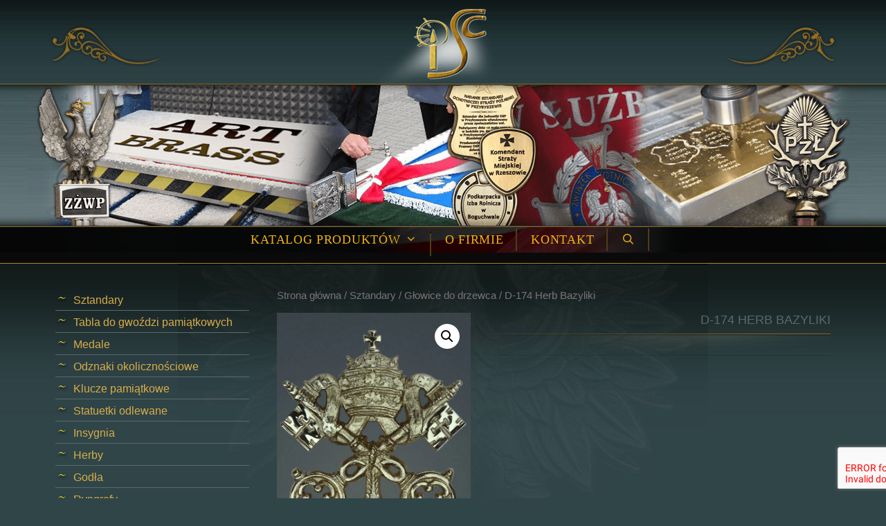

--- FILE ---
content_type: text/html; charset=UTF-8
request_url: https://www.sztandar.eu/produkt/sztandary/glowice-do-drzewca/d-174-herb-bazyliki/
body_size: 15723
content:
<!DOCTYPE html>
<html lang="pl-PL">
<head>
<meta charset="UTF-8">
<title>D&#x2d;174 Herb Bazyliki &#x2d; Sztandar.eu</title>
<meta name="viewport" content="width=device-width, initial-scale=1">
<!-- The SEO Framework: stworzone przez Sybre Waaijer -->
<meta name="robots" content="max-snippet:-1,max-image-preview:standard,max-video-preview:-1" />
<link rel="canonical" href="https://www.sztandar.eu/produkt/sztandary/glowice-do-drzewca/d-174-herb-bazyliki/" />
<meta property="og:type" content="product" />
<meta property="og:locale" content="pl_PL" />
<meta property="og:site_name" content="Sztandar.eu" />
<meta property="og:title" content="D&#x2d;174 Herb Bazyliki &#x2d; Sztandar.eu" />
<meta property="og:url" content="https://www.sztandar.eu/produkt/sztandary/glowice-do-drzewca/d-174-herb-bazyliki/" />
<meta property="og:image" content="https://www.sztandar.eu/wp-content/uploads/2021/08/21.-D-174-herb-bazyliki-Glowica-drzewca.webp" />
<meta property="og:image:width" content="1370" />
<meta property="og:image:height" content="2404" />
<meta property="article:published_time" content="2021-08-22T06:54:13+00:00" />
<meta property="article:modified_time" content="2022-04-04T17:27:15+00:00" />
<meta name="twitter:card" content="summary_large_image" />
<meta name="twitter:title" content="D&#x2d;174 Herb Bazyliki &#x2d; Sztandar.eu" />
<meta name="twitter:image" content="https://www.sztandar.eu/wp-content/uploads/2021/08/21.-D-174-herb-bazyliki-Glowica-drzewca.webp" />
<script type="application/ld+json">{"@context":"https://schema.org","@graph":[{"@type":"WebSite","@id":"https://www.sztandar.eu/#/schema/WebSite","url":"https://www.sztandar.eu/","name":"Sztandar.eu","inLanguage":"pl-PL","potentialAction":{"@type":"SearchAction","target":{"@type":"EntryPoint","urlTemplate":"https://www.sztandar.eu/search/{search_term_string}/"},"query-input":"required name=search_term_string"},"publisher":{"@type":"Organization","@id":"https://www.sztandar.eu/#/schema/Organization","name":"Sztandar.eu","url":"https://www.sztandar.eu/","logo":{"@type":"ImageObject","url":"https://www.sztandar.eu/wp-content/uploads/2020/04/cropped-logo.png","contentUrl":"https://www.sztandar.eu/wp-content/uploads/2020/04/cropped-logo.png","width":285,"height":131}}},{"@type":"WebPage","@id":"https://www.sztandar.eu/produkt/sztandary/glowice-do-drzewca/d-174-herb-bazyliki/","url":"https://www.sztandar.eu/produkt/sztandary/glowice-do-drzewca/d-174-herb-bazyliki/","name":"D&#x2d;174 Herb Bazyliki &#x2d; Sztandar.eu","inLanguage":"pl-PL","isPartOf":{"@id":"https://www.sztandar.eu/#/schema/WebSite"},"breadcrumb":{"@type":"BreadcrumbList","@id":"https://www.sztandar.eu/#/schema/BreadcrumbList","itemListElement":[{"@type":"ListItem","position":1,"item":"https://www.sztandar.eu/","name":"Sztandar.eu"},{"@type":"ListItem","position":2,"item":"https://www.sztandar.eu/sklep/","name":"Sklep"},{"@type":"ListItem","position":3,"item":"https://www.sztandar.eu/kategoria-produktu/sztandary/","name":"Kategoria: Sztandary"},{"@type":"ListItem","position":4,"item":"https://www.sztandar.eu/kategoria-produktu/sztandary/glowice-do-drzewca/","name":"Kategoria: Głowice do drzewca"},{"@type":"ListItem","position":5,"name":"D&#x2d;174 Herb Bazyliki"}]},"potentialAction":{"@type":"ReadAction","target":"https://www.sztandar.eu/produkt/sztandary/glowice-do-drzewca/d-174-herb-bazyliki/"},"datePublished":"2021-08-22T06:54:13+00:00","dateModified":"2022-04-04T17:27:15+00:00"}]}</script>
<!-- / The SEO Framework: stworzone przez Sybre Waaijer | 16.56ms meta | 5.08ms boot -->
<link rel='dns-prefetch' href='//www.sztandar.eu' />
<link rel='dns-prefetch' href='//www.googletagmanager.com' />
<link rel="alternate" type="application/rss+xml" title="Sztandar.eu &raquo; Kanał z wpisami" href="https://www.sztandar.eu/feed/" />
<link rel="alternate" type="application/rss+xml" title="Sztandar.eu &raquo; Kanał z komentarzami" href="https://www.sztandar.eu/comments/feed/" />
<!-- <link rel='stylesheet' id='wp-block-library-css' href='https://www.sztandar.eu/wp-includes/css/dist/block-library/style.min.css?ver=6.6.4' media='all' /> -->
<link rel="stylesheet" type="text/css" href="//www.sztandar.eu/wp-content/cache/wpfc-minified/dvbpxlxa/87556.css" media="all"/>
<style id='classic-theme-styles-inline-css'>
/*! This file is auto-generated */
.wp-block-button__link{color:#fff;background-color:#32373c;border-radius:9999px;box-shadow:none;text-decoration:none;padding:calc(.667em + 2px) calc(1.333em + 2px);font-size:1.125em}.wp-block-file__button{background:#32373c;color:#fff;text-decoration:none}
</style>
<style id='global-styles-inline-css'>
:root{--wp--preset--aspect-ratio--square: 1;--wp--preset--aspect-ratio--4-3: 4/3;--wp--preset--aspect-ratio--3-4: 3/4;--wp--preset--aspect-ratio--3-2: 3/2;--wp--preset--aspect-ratio--2-3: 2/3;--wp--preset--aspect-ratio--16-9: 16/9;--wp--preset--aspect-ratio--9-16: 9/16;--wp--preset--color--black: #000000;--wp--preset--color--cyan-bluish-gray: #abb8c3;--wp--preset--color--white: #ffffff;--wp--preset--color--pale-pink: #f78da7;--wp--preset--color--vivid-red: #cf2e2e;--wp--preset--color--luminous-vivid-orange: #ff6900;--wp--preset--color--luminous-vivid-amber: #fcb900;--wp--preset--color--light-green-cyan: #7bdcb5;--wp--preset--color--vivid-green-cyan: #00d084;--wp--preset--color--pale-cyan-blue: #8ed1fc;--wp--preset--color--vivid-cyan-blue: #0693e3;--wp--preset--color--vivid-purple: #9b51e0;--wp--preset--color--contrast: var(--contrast);--wp--preset--color--contrast-2: var(--contrast-2);--wp--preset--color--contrast-3: var(--contrast-3);--wp--preset--color--base: var(--base);--wp--preset--color--base-2: var(--base-2);--wp--preset--color--base-3: var(--base-3);--wp--preset--color--accent: var(--accent);--wp--preset--gradient--vivid-cyan-blue-to-vivid-purple: linear-gradient(135deg,rgba(6,147,227,1) 0%,rgb(155,81,224) 100%);--wp--preset--gradient--light-green-cyan-to-vivid-green-cyan: linear-gradient(135deg,rgb(122,220,180) 0%,rgb(0,208,130) 100%);--wp--preset--gradient--luminous-vivid-amber-to-luminous-vivid-orange: linear-gradient(135deg,rgba(252,185,0,1) 0%,rgba(255,105,0,1) 100%);--wp--preset--gradient--luminous-vivid-orange-to-vivid-red: linear-gradient(135deg,rgba(255,105,0,1) 0%,rgb(207,46,46) 100%);--wp--preset--gradient--very-light-gray-to-cyan-bluish-gray: linear-gradient(135deg,rgb(238,238,238) 0%,rgb(169,184,195) 100%);--wp--preset--gradient--cool-to-warm-spectrum: linear-gradient(135deg,rgb(74,234,220) 0%,rgb(151,120,209) 20%,rgb(207,42,186) 40%,rgb(238,44,130) 60%,rgb(251,105,98) 80%,rgb(254,248,76) 100%);--wp--preset--gradient--blush-light-purple: linear-gradient(135deg,rgb(255,206,236) 0%,rgb(152,150,240) 100%);--wp--preset--gradient--blush-bordeaux: linear-gradient(135deg,rgb(254,205,165) 0%,rgb(254,45,45) 50%,rgb(107,0,62) 100%);--wp--preset--gradient--luminous-dusk: linear-gradient(135deg,rgb(255,203,112) 0%,rgb(199,81,192) 50%,rgb(65,88,208) 100%);--wp--preset--gradient--pale-ocean: linear-gradient(135deg,rgb(255,245,203) 0%,rgb(182,227,212) 50%,rgb(51,167,181) 100%);--wp--preset--gradient--electric-grass: linear-gradient(135deg,rgb(202,248,128) 0%,rgb(113,206,126) 100%);--wp--preset--gradient--midnight: linear-gradient(135deg,rgb(2,3,129) 0%,rgb(40,116,252) 100%);--wp--preset--font-size--small: 13px;--wp--preset--font-size--medium: 20px;--wp--preset--font-size--large: 36px;--wp--preset--font-size--x-large: 42px;--wp--preset--font-family--inter: "Inter", sans-serif;--wp--preset--font-family--cardo: Cardo;--wp--preset--spacing--20: 0.44rem;--wp--preset--spacing--30: 0.67rem;--wp--preset--spacing--40: 1rem;--wp--preset--spacing--50: 1.5rem;--wp--preset--spacing--60: 2.25rem;--wp--preset--spacing--70: 3.38rem;--wp--preset--spacing--80: 5.06rem;--wp--preset--shadow--natural: 6px 6px 9px rgba(0, 0, 0, 0.2);--wp--preset--shadow--deep: 12px 12px 50px rgba(0, 0, 0, 0.4);--wp--preset--shadow--sharp: 6px 6px 0px rgba(0, 0, 0, 0.2);--wp--preset--shadow--outlined: 6px 6px 0px -3px rgba(255, 255, 255, 1), 6px 6px rgba(0, 0, 0, 1);--wp--preset--shadow--crisp: 6px 6px 0px rgba(0, 0, 0, 1);}:where(.is-layout-flex){gap: 0.5em;}:where(.is-layout-grid){gap: 0.5em;}body .is-layout-flex{display: flex;}.is-layout-flex{flex-wrap: wrap;align-items: center;}.is-layout-flex > :is(*, div){margin: 0;}body .is-layout-grid{display: grid;}.is-layout-grid > :is(*, div){margin: 0;}:where(.wp-block-columns.is-layout-flex){gap: 2em;}:where(.wp-block-columns.is-layout-grid){gap: 2em;}:where(.wp-block-post-template.is-layout-flex){gap: 1.25em;}:where(.wp-block-post-template.is-layout-grid){gap: 1.25em;}.has-black-color{color: var(--wp--preset--color--black) !important;}.has-cyan-bluish-gray-color{color: var(--wp--preset--color--cyan-bluish-gray) !important;}.has-white-color{color: var(--wp--preset--color--white) !important;}.has-pale-pink-color{color: var(--wp--preset--color--pale-pink) !important;}.has-vivid-red-color{color: var(--wp--preset--color--vivid-red) !important;}.has-luminous-vivid-orange-color{color: var(--wp--preset--color--luminous-vivid-orange) !important;}.has-luminous-vivid-amber-color{color: var(--wp--preset--color--luminous-vivid-amber) !important;}.has-light-green-cyan-color{color: var(--wp--preset--color--light-green-cyan) !important;}.has-vivid-green-cyan-color{color: var(--wp--preset--color--vivid-green-cyan) !important;}.has-pale-cyan-blue-color{color: var(--wp--preset--color--pale-cyan-blue) !important;}.has-vivid-cyan-blue-color{color: var(--wp--preset--color--vivid-cyan-blue) !important;}.has-vivid-purple-color{color: var(--wp--preset--color--vivid-purple) !important;}.has-black-background-color{background-color: var(--wp--preset--color--black) !important;}.has-cyan-bluish-gray-background-color{background-color: var(--wp--preset--color--cyan-bluish-gray) !important;}.has-white-background-color{background-color: var(--wp--preset--color--white) !important;}.has-pale-pink-background-color{background-color: var(--wp--preset--color--pale-pink) !important;}.has-vivid-red-background-color{background-color: var(--wp--preset--color--vivid-red) !important;}.has-luminous-vivid-orange-background-color{background-color: var(--wp--preset--color--luminous-vivid-orange) !important;}.has-luminous-vivid-amber-background-color{background-color: var(--wp--preset--color--luminous-vivid-amber) !important;}.has-light-green-cyan-background-color{background-color: var(--wp--preset--color--light-green-cyan) !important;}.has-vivid-green-cyan-background-color{background-color: var(--wp--preset--color--vivid-green-cyan) !important;}.has-pale-cyan-blue-background-color{background-color: var(--wp--preset--color--pale-cyan-blue) !important;}.has-vivid-cyan-blue-background-color{background-color: var(--wp--preset--color--vivid-cyan-blue) !important;}.has-vivid-purple-background-color{background-color: var(--wp--preset--color--vivid-purple) !important;}.has-black-border-color{border-color: var(--wp--preset--color--black) !important;}.has-cyan-bluish-gray-border-color{border-color: var(--wp--preset--color--cyan-bluish-gray) !important;}.has-white-border-color{border-color: var(--wp--preset--color--white) !important;}.has-pale-pink-border-color{border-color: var(--wp--preset--color--pale-pink) !important;}.has-vivid-red-border-color{border-color: var(--wp--preset--color--vivid-red) !important;}.has-luminous-vivid-orange-border-color{border-color: var(--wp--preset--color--luminous-vivid-orange) !important;}.has-luminous-vivid-amber-border-color{border-color: var(--wp--preset--color--luminous-vivid-amber) !important;}.has-light-green-cyan-border-color{border-color: var(--wp--preset--color--light-green-cyan) !important;}.has-vivid-green-cyan-border-color{border-color: var(--wp--preset--color--vivid-green-cyan) !important;}.has-pale-cyan-blue-border-color{border-color: var(--wp--preset--color--pale-cyan-blue) !important;}.has-vivid-cyan-blue-border-color{border-color: var(--wp--preset--color--vivid-cyan-blue) !important;}.has-vivid-purple-border-color{border-color: var(--wp--preset--color--vivid-purple) !important;}.has-vivid-cyan-blue-to-vivid-purple-gradient-background{background: var(--wp--preset--gradient--vivid-cyan-blue-to-vivid-purple) !important;}.has-light-green-cyan-to-vivid-green-cyan-gradient-background{background: var(--wp--preset--gradient--light-green-cyan-to-vivid-green-cyan) !important;}.has-luminous-vivid-amber-to-luminous-vivid-orange-gradient-background{background: var(--wp--preset--gradient--luminous-vivid-amber-to-luminous-vivid-orange) !important;}.has-luminous-vivid-orange-to-vivid-red-gradient-background{background: var(--wp--preset--gradient--luminous-vivid-orange-to-vivid-red) !important;}.has-very-light-gray-to-cyan-bluish-gray-gradient-background{background: var(--wp--preset--gradient--very-light-gray-to-cyan-bluish-gray) !important;}.has-cool-to-warm-spectrum-gradient-background{background: var(--wp--preset--gradient--cool-to-warm-spectrum) !important;}.has-blush-light-purple-gradient-background{background: var(--wp--preset--gradient--blush-light-purple) !important;}.has-blush-bordeaux-gradient-background{background: var(--wp--preset--gradient--blush-bordeaux) !important;}.has-luminous-dusk-gradient-background{background: var(--wp--preset--gradient--luminous-dusk) !important;}.has-pale-ocean-gradient-background{background: var(--wp--preset--gradient--pale-ocean) !important;}.has-electric-grass-gradient-background{background: var(--wp--preset--gradient--electric-grass) !important;}.has-midnight-gradient-background{background: var(--wp--preset--gradient--midnight) !important;}.has-small-font-size{font-size: var(--wp--preset--font-size--small) !important;}.has-medium-font-size{font-size: var(--wp--preset--font-size--medium) !important;}.has-large-font-size{font-size: var(--wp--preset--font-size--large) !important;}.has-x-large-font-size{font-size: var(--wp--preset--font-size--x-large) !important;}
:where(.wp-block-post-template.is-layout-flex){gap: 1.25em;}:where(.wp-block-post-template.is-layout-grid){gap: 1.25em;}
:where(.wp-block-columns.is-layout-flex){gap: 2em;}:where(.wp-block-columns.is-layout-grid){gap: 2em;}
:root :where(.wp-block-pullquote){font-size: 1.5em;line-height: 1.6;}
</style>
<!-- <link rel='stylesheet' id='contact-form-7-css' href='https://www.sztandar.eu/wp-content/plugins/contact-form-7/includes/css/styles.css?ver=6.0.1' media='all' /> -->
<!-- <link rel='stylesheet' id='responsive-lightbox-nivo-css' href='https://www.sztandar.eu/wp-content/plugins/responsive-lightbox/assets/nivo/nivo-lightbox.min.css?ver=2.4.8' media='all' /> -->
<!-- <link rel='stylesheet' id='responsive-lightbox-nivo-default-css' href='https://www.sztandar.eu/wp-content/plugins/responsive-lightbox/assets/nivo/themes/default/default.css?ver=2.4.8' media='all' /> -->
<!-- <link rel='stylesheet' id='widgetopts-styles-css' href='https://www.sztandar.eu/wp-content/plugins/widget-options/assets/css/widget-options.css?ver=4.0.8' media='all' /> -->
<!-- <link rel='stylesheet' id='photoswipe-css' href='https://www.sztandar.eu/wp-content/plugins/woocommerce/assets/css/photoswipe/photoswipe.min.css?ver=9.4.3' media='all' /> -->
<!-- <link rel='stylesheet' id='photoswipe-default-skin-css' href='https://www.sztandar.eu/wp-content/plugins/woocommerce/assets/css/photoswipe/default-skin/default-skin.min.css?ver=9.4.3' media='all' /> -->
<!-- <link rel='stylesheet' id='woocommerce-layout-css' href='https://www.sztandar.eu/wp-content/plugins/woocommerce/assets/css/woocommerce-layout.css?ver=9.4.3' media='all' /> -->
<link rel="stylesheet" type="text/css" href="//www.sztandar.eu/wp-content/cache/wpfc-minified/q6429awj/87556.css" media="all"/>
<!-- <link rel='stylesheet' id='woocommerce-smallscreen-css' href='https://www.sztandar.eu/wp-content/plugins/woocommerce/assets/css/woocommerce-smallscreen.css?ver=9.4.3' media='only screen and (max-width: 768px)' /> -->
<link rel="stylesheet" type="text/css" href="//www.sztandar.eu/wp-content/cache/wpfc-minified/lz0ugil4/87556.css" media="only screen and (max-width: 768px)"/>
<!-- <link rel='stylesheet' id='woocommerce-general-css' href='https://www.sztandar.eu/wp-content/plugins/woocommerce/assets/css/woocommerce.css?ver=9.4.3' media='all' /> -->
<link rel="stylesheet" type="text/css" href="//www.sztandar.eu/wp-content/cache/wpfc-minified/32spenl5/87556.css" media="all"/>
<style id='woocommerce-inline-inline-css'>
.woocommerce form .form-row .required { visibility: visible; }
</style>
<!-- <link rel='stylesheet' id='wcz-frontend-css' href='https://www.sztandar.eu/wp-content/plugins/woocustomizer/assets/css/frontend.css?ver=2.5.8' media='all' /> -->
<!-- <link rel='stylesheet' id='generate-style-css' href='https://www.sztandar.eu/wp-content/themes/generatepress/assets/css/all.min.css?ver=3.5.1' media='all' /> -->
<link rel="stylesheet" type="text/css" href="//www.sztandar.eu/wp-content/cache/wpfc-minified/8lxhtxaa/87556.css" media="all"/>
<style id='generate-style-inline-css'>
@media (max-width:768px){}
body{background-color:#304548;color:#cccccc;}a{color:#d7ae4a;}a:hover, a:focus, a:active{color:#6b7c7f;}body .grid-container{max-width:1200px;}.wp-block-group__inner-container{max-width:1200px;margin-left:auto;margin-right:auto;}.navigation-search{position:absolute;left:-99999px;pointer-events:none;visibility:hidden;z-index:20;width:100%;top:0;transition:opacity 100ms ease-in-out;opacity:0;}.navigation-search.nav-search-active{left:0;right:0;pointer-events:auto;visibility:visible;opacity:1;}.navigation-search input[type="search"]{outline:0;border:0;vertical-align:bottom;line-height:1;opacity:0.9;width:100%;z-index:20;border-radius:0;-webkit-appearance:none;height:60px;}.navigation-search input::-ms-clear{display:none;width:0;height:0;}.navigation-search input::-ms-reveal{display:none;width:0;height:0;}.navigation-search input::-webkit-search-decoration, .navigation-search input::-webkit-search-cancel-button, .navigation-search input::-webkit-search-results-button, .navigation-search input::-webkit-search-results-decoration{display:none;}.main-navigation li.search-item{z-index:21;}li.search-item.active{transition:opacity 100ms ease-in-out;}.nav-left-sidebar .main-navigation li.search-item.active,.nav-right-sidebar .main-navigation li.search-item.active{width:auto;display:inline-block;float:right;}.gen-sidebar-nav .navigation-search{top:auto;bottom:0;}:root{--contrast:#222222;--contrast-2:#575760;--contrast-3:#b2b2be;--base:#f0f0f0;--base-2:#f7f8f9;--base-3:#ffffff;--accent:#1e73be;}:root .has-contrast-color{color:var(--contrast);}:root .has-contrast-background-color{background-color:var(--contrast);}:root .has-contrast-2-color{color:var(--contrast-2);}:root .has-contrast-2-background-color{background-color:var(--contrast-2);}:root .has-contrast-3-color{color:var(--contrast-3);}:root .has-contrast-3-background-color{background-color:var(--contrast-3);}:root .has-base-color{color:var(--base);}:root .has-base-background-color{background-color:var(--base);}:root .has-base-2-color{color:var(--base-2);}:root .has-base-2-background-color{background-color:var(--base-2);}:root .has-base-3-color{color:var(--base-3);}:root .has-base-3-background-color{background-color:var(--base-3);}:root .has-accent-color{color:var(--accent);}:root .has-accent-background-color{background-color:var(--accent);}body, button, input, select, textarea{font-family:Tahoma, Geneva, sans-serif;font-size:16px;}body{line-height:1.4;}p{margin-bottom:1em;}.entry-content > [class*="wp-block-"]:not(:last-child):not(.wp-block-heading){margin-bottom:1em;}.main-title{font-size:52px;}.main-navigation a, .menu-toggle{font-family:Georgia, Times New Roman, Times, serif;text-transform:uppercase;}.main-navigation .main-nav ul ul li a{font-size:14px;}.sidebar .widget, .footer-widgets .widget{font-size:17px;}h1{font-weight:300;font-size:40px;}h2{font-weight:300;font-size:30px;}h3{font-size:20px;}h4{font-size:inherit;}h5{font-size:inherit;}.site-info{font-size:13px;}@media (max-width:768px){.main-title{font-size:30px;}h1{font-size:30px;}h2{font-size:25px;}}.top-bar{background-color:#636363;color:#ffffff;}.top-bar a{color:#ffffff;}.top-bar a:hover{color:#303030;}.site-header{background-color:#ffffff;color:#3a3a3a;}.site-header a{color:#3a3a3a;}.main-title a,.main-title a:hover{color:#222222;}.site-description{color:#757575;}.main-navigation,.main-navigation ul ul{background-color:#0a0a0a;}.main-navigation .main-nav ul li a, .main-navigation .menu-toggle, .main-navigation .menu-bar-items{color:#f3b110;}.main-navigation .main-nav ul li:not([class*="current-menu-"]):hover > a, .main-navigation .main-nav ul li:not([class*="current-menu-"]):focus > a, .main-navigation .main-nav ul li.sfHover:not([class*="current-menu-"]) > a, .main-navigation .menu-bar-item:hover > a, .main-navigation .menu-bar-item.sfHover > a{color:#e59500;background-color:#121c1b;}button.menu-toggle:hover,button.menu-toggle:focus,.main-navigation .mobile-bar-items a,.main-navigation .mobile-bar-items a:hover,.main-navigation .mobile-bar-items a:focus{color:#f3b110;}.main-navigation .main-nav ul li[class*="current-menu-"] > a{color:#ffffff;background-color:#121c1b;}.navigation-search input[type="search"],.navigation-search input[type="search"]:active, .navigation-search input[type="search"]:focus, .main-navigation .main-nav ul li.search-item.active > a, .main-navigation .menu-bar-items .search-item.active > a{color:#e59500;background-color:#121c1b;}.main-navigation ul ul{background-color:#3f3f3f;}.main-navigation .main-nav ul ul li a{color:#ffffff;}.main-navigation .main-nav ul ul li:not([class*="current-menu-"]):hover > a,.main-navigation .main-nav ul ul li:not([class*="current-menu-"]):focus > a, .main-navigation .main-nav ul ul li.sfHover:not([class*="current-menu-"]) > a{color:#ffffff;background-color:#4f4f4f;}.main-navigation .main-nav ul ul li[class*="current-menu-"] > a{color:#ffffff;background-color:#4f4f4f;}.separate-containers .inside-article, .separate-containers .comments-area, .separate-containers .page-header, .one-container .container, .separate-containers .paging-navigation, .inside-page-header{background-color:rgba(255,255,255,0);}.entry-meta{color:#595959;}.entry-meta a{color:#595959;}.entry-meta a:hover{color:#f1c40f;}.sidebar .widget{background-color:rgba(255,255,255,0);}.sidebar .widget a{color:#d7ae4a;}.sidebar .widget a:hover{color:#6b7c7f;}.sidebar .widget .widget-title{color:#d7ae4a;}.footer-widgets{background-color:rgba(255,255,255,0);}.footer-widgets .widget-title{color:#000000;}.site-info{color:#ae8036;background-color:rgba(34,34,34,0);}.site-info a{color:#ffffff;}.site-info a:hover{color:#606060;}.footer-bar .widget_nav_menu .current-menu-item a{color:#606060;}input[type="text"],input[type="email"],input[type="url"],input[type="password"],input[type="search"],input[type="tel"],input[type="number"],textarea,select{color:#666666;background-color:#fafafa;border-color:#cccccc;}input[type="text"]:focus,input[type="email"]:focus,input[type="url"]:focus,input[type="password"]:focus,input[type="search"]:focus,input[type="tel"]:focus,input[type="number"]:focus,textarea:focus,select:focus{color:#666666;background-color:#ffffff;border-color:#bfbfbf;}button,html input[type="button"],input[type="reset"],input[type="submit"],a.button,a.wp-block-button__link:not(.has-background){color:#ffffff;background-color:#d7ae4a;}button:hover,html input[type="button"]:hover,input[type="reset"]:hover,input[type="submit"]:hover,a.button:hover,button:focus,html input[type="button"]:focus,input[type="reset"]:focus,input[type="submit"]:focus,a.button:focus,a.wp-block-button__link:not(.has-background):active,a.wp-block-button__link:not(.has-background):focus,a.wp-block-button__link:not(.has-background):hover{color:#ffffff;background-color:#b58b3d;}a.generate-back-to-top{background-color:rgba( 0,0,0,0.4 );color:#ffffff;}a.generate-back-to-top:hover,a.generate-back-to-top:focus{background-color:rgba( 0,0,0,0.6 );color:#ffffff;}:root{--gp-search-modal-bg-color:var(--base-3);--gp-search-modal-text-color:var(--contrast);--gp-search-modal-overlay-bg-color:rgba(0,0,0,0.2);}@media (max-width: 768px){.main-navigation .menu-bar-item:hover > a, .main-navigation .menu-bar-item.sfHover > a{background:none;color:#f3b110;}}.inside-top-bar{padding:10px;}.inside-header{padding:1px 40px 195px 40px;}.separate-containers .inside-article, .separate-containers .comments-area, .separate-containers .page-header, .separate-containers .paging-navigation, .one-container .site-content, .inside-page-header{padding:36px 40px 40px 40px;}.site-main .wp-block-group__inner-container{padding:36px 40px 40px 40px;}.entry-content .alignwide, body:not(.no-sidebar) .entry-content .alignfull{margin-left:-40px;width:calc(100% + 80px);max-width:calc(100% + 80px);}.separate-containers .widget, .separate-containers .site-main > *, .separate-containers .page-header, .widget-area .main-navigation{margin-bottom:1px;}.separate-containers .site-main{margin:1px;}.both-right.separate-containers .inside-left-sidebar{margin-right:0px;}.both-right.separate-containers .inside-right-sidebar{margin-left:0px;}.both-left.separate-containers .inside-left-sidebar{margin-right:0px;}.both-left.separate-containers .inside-right-sidebar{margin-left:0px;}.separate-containers .page-header-image, .separate-containers .page-header-contained, .separate-containers .page-header-image-single, .separate-containers .page-header-content-single{margin-top:1px;}.separate-containers .inside-right-sidebar, .separate-containers .inside-left-sidebar{margin-top:1px;margin-bottom:1px;}.main-navigation .main-nav ul li a,.menu-toggle,.main-navigation .mobile-bar-items a{line-height:38px;}.main-navigation .main-nav ul ul li a{padding:5px 20px 5px 20px;}.main-navigation ul ul{width:250px;}.navigation-search input[type="search"]{height:38px;}.rtl .menu-item-has-children .dropdown-menu-toggle{padding-left:20px;}.menu-item-has-children ul .dropdown-menu-toggle{padding-top:5px;padding-bottom:5px;margin-top:-5px;}.rtl .main-navigation .main-nav ul li.menu-item-has-children > a{padding-right:20px;}.footer-widgets{padding:40px 40px 50px 40px;}.site-info{padding:20px 20px 30px 20px;}@media (max-width:768px){.separate-containers .inside-article, .separate-containers .comments-area, .separate-containers .page-header, .separate-containers .paging-navigation, .one-container .site-content, .inside-page-header{padding:30px;}.site-main .wp-block-group__inner-container{padding:30px;}.site-info{padding-right:10px;padding-left:10px;}.entry-content .alignwide, body:not(.no-sidebar) .entry-content .alignfull{margin-left:-30px;width:calc(100% + 60px);max-width:calc(100% + 60px);}}.one-container .sidebar .widget{padding:0px;}/* End cached CSS */@media (max-width: 768px){.main-navigation .menu-toggle,.main-navigation .mobile-bar-items,.sidebar-nav-mobile:not(#sticky-placeholder){display:block;}.main-navigation ul,.gen-sidebar-nav{display:none;}[class*="nav-float-"] .site-header .inside-header > *{float:none;clear:both;}}
.site-header{background-image:url('https://www.sztandar.eu/wp-content/uploads/2020/04/top-bg.jpg');}.main-navigation, .main-navigation .menu-toggle{background-image:url('https://www.sztandar.eu/wp-content/uploads/2020/04/menu_bg.jpg');background-repeat:repeat-x;}.separate-containers .inside-article,.separate-containers .comments-area,.separate-containers .page-header,.one-container .container,.separate-containers .paging-navigation,.separate-containers .inside-page-header{background-image:url('https://www.sztandar.eu/wp-content/uploads/2020/04/orzel_bg.jpg');background-repeat:no-repeat;background-position:top center;}
.dynamic-author-image-rounded{border-radius:100%;}.dynamic-featured-image, .dynamic-author-image{vertical-align:middle;}.one-container.blog .dynamic-content-template:not(:last-child), .one-container.archive .dynamic-content-template:not(:last-child){padding-bottom:0px;}.dynamic-entry-excerpt > p:last-child{margin-bottom:0px;}
.main-navigation .main-nav ul li a,.menu-toggle,.main-navigation .mobile-bar-items a{transition: line-height 300ms ease}.main-navigation.toggled .main-nav > ul{background-color: #0a0a0a}
</style>
<!-- <link rel='stylesheet' id='generate-font-icons-css' href='https://www.sztandar.eu/wp-content/themes/generatepress/assets/css/components/font-icons.min.css?ver=3.5.1' media='all' /> -->
<link rel="stylesheet" type="text/css" href="//www.sztandar.eu/wp-content/cache/wpfc-minified/fs5qowbc/87556.css" media="all"/>
<style id='wcz-customizer-custom-css-inline-css'>
body.woocommerce form.woocommerce-ordering{display:none !important;}body.woocommerce p.woocommerce-result-count{display:none !important;}body.single-product .product_meta .posted_in{display:none !important;}
</style>
<!-- <link rel='stylesheet' id='generate-blog-images-css' href='https://www.sztandar.eu/wp-content/plugins/gp-premium/blog/functions/css/featured-images.min.css?ver=2.2.2' media='all' /> -->
<!-- <link rel='stylesheet' id='generate-sticky-css' href='https://www.sztandar.eu/wp-content/plugins/gp-premium/menu-plus/functions/css/sticky.min.css?ver=2.2.2' media='all' /> -->
<!-- <link rel='stylesheet' id='generate-woocommerce-css' href='https://www.sztandar.eu/wp-content/plugins/gp-premium/woocommerce/functions/css/woocommerce.min.css?ver=2.2.2' media='all' /> -->
<link rel="stylesheet" type="text/css" href="//www.sztandar.eu/wp-content/cache/wpfc-minified/7mvnx9ym/87556.css" media="all"/>
<style id='generate-woocommerce-inline-css'>
.woocommerce ul.products li.product .woocommerce-LoopProduct-link h2, .woocommerce ul.products li.product .woocommerce-loop-category__title{font-weight:normal;text-transform:none;font-size:20px;}.woocommerce .up-sells ul.products li.product .woocommerce-LoopProduct-link h2, .woocommerce .cross-sells ul.products li.product .woocommerce-LoopProduct-link h2, .woocommerce .related ul.products li.product .woocommerce-LoopProduct-link h2{font-size:20px;}.woocommerce #respond input#submit, .woocommerce a.button, .woocommerce button.button, .woocommerce input.button{color:#ffffff;background-color:#d7ae4a;font-weight:normal;text-transform:none;}.woocommerce #respond input#submit:hover, .woocommerce a.button:hover, .woocommerce button.button:hover, .woocommerce input.button:hover{color:#ffffff;background-color:#b58b3d;}.woocommerce #respond input#submit.alt, .woocommerce a.button.alt, .woocommerce button.button.alt, .woocommerce input.button.alt, .woocommerce #respond input#submit.alt.disabled, .woocommerce #respond input#submit.alt.disabled:hover, .woocommerce #respond input#submit.alt:disabled, .woocommerce #respond input#submit.alt:disabled:hover, .woocommerce #respond input#submit.alt:disabled[disabled], .woocommerce #respond input#submit.alt:disabled[disabled]:hover, .woocommerce a.button.alt.disabled, .woocommerce a.button.alt.disabled:hover, .woocommerce a.button.alt:disabled, .woocommerce a.button.alt:disabled:hover, .woocommerce a.button.alt:disabled[disabled], .woocommerce a.button.alt:disabled[disabled]:hover, .woocommerce button.button.alt.disabled, .woocommerce button.button.alt.disabled:hover, .woocommerce button.button.alt:disabled, .woocommerce button.button.alt:disabled:hover, .woocommerce button.button.alt:disabled[disabled], .woocommerce button.button.alt:disabled[disabled]:hover, .woocommerce input.button.alt.disabled, .woocommerce input.button.alt.disabled:hover, .woocommerce input.button.alt:disabled, .woocommerce input.button.alt:disabled:hover, .woocommerce input.button.alt:disabled[disabled], .woocommerce input.button.alt:disabled[disabled]:hover{color:#ffffff;background-color:#d7ae4a;}.woocommerce #respond input#submit.alt:hover, .woocommerce a.button.alt:hover, .woocommerce button.button.alt:hover, .woocommerce input.button.alt:hover{color:#ffffff;background-color:#b58b3d;}.woocommerce .star-rating span:before, .woocommerce p.stars:hover a::before{color:#ffa200;}.woocommerce span.onsale{background-color:#222222;color:#ffffff;}.woocommerce ul.products li.product .price, .woocommerce div.product p.price{color:#cccccc;}.woocommerce div.product .woocommerce-tabs ul.tabs li a{color:#c4c4c4;}.woocommerce div.product .woocommerce-tabs ul.tabs li a:hover, .woocommerce div.product .woocommerce-tabs ul.tabs li.active a{color:#d7ae4a;}.woocommerce-message{background-color:#517700;color:#ffffff;}div.woocommerce-message a.button, div.woocommerce-message a.button:focus, div.woocommerce-message a.button:hover, div.woocommerce-message a, div.woocommerce-message a:focus, div.woocommerce-message a:hover{color:#ffffff;}.woocommerce-info{background-color:#d7ae4a;color:#ffffff;}div.woocommerce-info a.button, div.woocommerce-info a.button:focus, div.woocommerce-info a.button:hover, div.woocommerce-info a, div.woocommerce-info a:focus, div.woocommerce-info a:hover{color:#ffffff;}.woocommerce-error{background-color:#e8626d;color:#ffffff;}div.woocommerce-error a.button, div.woocommerce-error a.button:focus, div.woocommerce-error a.button:hover, div.woocommerce-error a, div.woocommerce-error a:focus, div.woocommerce-error a:hover{color:#ffffff;}.woocommerce-product-details__short-description{color:#cccccc;}#wc-mini-cart{background-color:#ffffff;color:#000000;}#wc-mini-cart a:not(.button), #wc-mini-cart a.remove{color:#000000;}#wc-mini-cart .button{color:#ffffff;}#wc-mini-cart .button:hover, #wc-mini-cart .button:focus, #wc-mini-cart .button:active{color:#ffffff;}.woocommerce #content div.product div.images, .woocommerce div.product div.images, .woocommerce-page #content div.product div.images, .woocommerce-page div.product div.images{width:35%;}.add-to-cart-panel{background-color:#ffffff;color:#000000;}.add-to-cart-panel a:not(.button){color:#000000;}.woocommerce form .quantity.buttons-added .qty, .woocommerce form .quantity.buttons-added .minus, .woocommerce form .quantity.buttons-added .plus, .do-quantity-buttons form .quantity:not(.buttons-added):before, .do-quantity-buttons form .quantity:not(.buttons-added):after, .woocommerce-ordering select, .variations .value select{border-color:rgba(255,255,255,0.1);}.woocommerce .widget_price_filter .price_slider_wrapper .ui-widget-content{background-color:#dddddd;}.woocommerce .widget_price_filter .ui-slider .ui-slider-range, .woocommerce .widget_price_filter .ui-slider .ui-slider-handle{background-color:#666666;}.wc-columns-container .products, .woocommerce .related ul.products, .woocommerce .up-sells ul.products{grid-gap:50px;}@media (max-width: 1024px){.woocommerce .wc-columns-container.wc-tablet-columns-2 .products{-ms-grid-columns:(1fr)[2];grid-template-columns:repeat(2, 1fr);}.wc-related-upsell-tablet-columns-2 .related ul.products, .wc-related-upsell-tablet-columns-2 .up-sells ul.products{-ms-grid-columns:(1fr)[2];grid-template-columns:repeat(2, 1fr);}}@media (max-width:768px){.add-to-cart-panel .continue-shopping{background-color:#ffffff;}.woocommerce #content div.product div.images,.woocommerce div.product div.images,.woocommerce-page #content div.product div.images,.woocommerce-page div.product div.images{width:100%;}}@media (max-width: 768px){.mobile-bar-items + .menu-toggle{text-align:left;}nav.toggled .main-nav li.wc-menu-item{display:none !important;}body.nav-search-enabled .wc-menu-cart-activated:not(#mobile-header) .mobile-bar-items{float:right;position:relative;}.nav-search-enabled .wc-menu-cart-activated:not(#mobile-header) .menu-toggle{float:left;width:auto;}.mobile-bar-items.wc-mobile-cart-items{z-index:1;}}
</style>
<!-- <link rel='stylesheet' id='generate-woocommerce-mobile-css' href='https://www.sztandar.eu/wp-content/plugins/gp-premium/woocommerce/functions/css/woocommerce-mobile.min.css?ver=2.2.2' media='(max-width:768px)' /> -->
<link rel="stylesheet" type="text/css" href="//www.sztandar.eu/wp-content/cache/wpfc-minified/k29pl46h/87556.css" media="(max-width:768px)"/>
<!-- <link rel='stylesheet' id='gp-premium-icons-css' href='https://www.sztandar.eu/wp-content/plugins/gp-premium/general/icons/icons.min.css?ver=2.2.2' media='all' /> -->
<link rel="stylesheet" type="text/css" href="//www.sztandar.eu/wp-content/cache/wpfc-minified/1mt1trjd/87556.css" media="all"/>
<script src="https://www.sztandar.eu/wp-includes/js/jquery/jquery.min.js?ver=3.7.1" id="jquery-core-js"></script>
<script src="https://www.sztandar.eu/wp-includes/js/jquery/jquery-migrate.min.js?ver=3.4.1" id="jquery-migrate-js"></script>
<script src="https://www.sztandar.eu/wp-content/plugins/responsive-lightbox/assets/infinitescroll/infinite-scroll.pkgd.min.js?ver=6.6.4" id="responsive-lightbox-infinite-scroll-js"></script>
<script src="https://www.sztandar.eu/wp-content/plugins/woocommerce/assets/js/jquery-blockui/jquery.blockUI.min.js?ver=2.7.0-wc.9.4.3" id="jquery-blockui-js" defer data-wp-strategy="defer"></script>
<script id="wc-add-to-cart-js-extra">
var wc_add_to_cart_params = {"ajax_url":"\/wp-admin\/admin-ajax.php","wc_ajax_url":"\/?wc-ajax=%%endpoint%%","i18n_view_cart":"Zobacz koszyk","cart_url":"https:\/\/www.sztandar.eu\/koszyk\/","is_cart":"","cart_redirect_after_add":"no"};
</script>
<script src="https://www.sztandar.eu/wp-content/plugins/woocommerce/assets/js/frontend/add-to-cart.min.js?ver=9.4.3" id="wc-add-to-cart-js" defer data-wp-strategy="defer"></script>
<script src="https://www.sztandar.eu/wp-content/plugins/woocommerce/assets/js/zoom/jquery.zoom.min.js?ver=1.7.21-wc.9.4.3" id="zoom-js" defer data-wp-strategy="defer"></script>
<script src="https://www.sztandar.eu/wp-content/plugins/woocommerce/assets/js/flexslider/jquery.flexslider.min.js?ver=2.7.2-wc.9.4.3" id="flexslider-js" defer data-wp-strategy="defer"></script>
<script src="https://www.sztandar.eu/wp-content/plugins/woocommerce/assets/js/photoswipe/photoswipe.min.js?ver=4.1.1-wc.9.4.3" id="photoswipe-js" defer data-wp-strategy="defer"></script>
<script src="https://www.sztandar.eu/wp-content/plugins/woocommerce/assets/js/photoswipe/photoswipe-ui-default.min.js?ver=4.1.1-wc.9.4.3" id="photoswipe-ui-default-js" defer data-wp-strategy="defer"></script>
<script id="wc-single-product-js-extra">
var wc_single_product_params = {"i18n_required_rating_text":"Prosz\u0119 wybra\u0107 ocen\u0119","review_rating_required":"yes","flexslider":{"rtl":false,"animation":"slide","smoothHeight":true,"directionNav":false,"controlNav":"thumbnails","slideshow":false,"animationSpeed":500,"animationLoop":false,"allowOneSlide":false},"zoom_enabled":"1","zoom_options":[],"photoswipe_enabled":"1","photoswipe_options":{"shareEl":false,"closeOnScroll":false,"history":false,"hideAnimationDuration":0,"showAnimationDuration":0},"flexslider_enabled":"1"};
</script>
<script src="https://www.sztandar.eu/wp-content/plugins/woocommerce/assets/js/frontend/single-product.min.js?ver=9.4.3" id="wc-single-product-js" defer data-wp-strategy="defer"></script>
<script src="https://www.sztandar.eu/wp-content/plugins/woocommerce/assets/js/js-cookie/js.cookie.min.js?ver=2.1.4-wc.9.4.3" id="js-cookie-js" defer data-wp-strategy="defer"></script>
<script id="woocommerce-js-extra">
var woocommerce_params = {"ajax_url":"\/wp-admin\/admin-ajax.php","wc_ajax_url":"\/?wc-ajax=%%endpoint%%"};
</script>
<script src="https://www.sztandar.eu/wp-content/plugins/woocommerce/assets/js/frontend/woocommerce.min.js?ver=9.4.3" id="woocommerce-js" defer data-wp-strategy="defer"></script>
<link rel="https://api.w.org/" href="https://www.sztandar.eu/wp-json/" /><link rel="alternate" title="JSON" type="application/json" href="https://www.sztandar.eu/wp-json/wp/v2/product/2772" /><link rel="EditURI" type="application/rsd+xml" title="RSD" href="https://www.sztandar.eu/xmlrpc.php?rsd" />
<link rel="alternate" title="oEmbed (JSON)" type="application/json+oembed" href="https://www.sztandar.eu/wp-json/oembed/1.0/embed?url=https%3A%2F%2Fwww.sztandar.eu%2Fprodukt%2Fsztandary%2Fglowice-do-drzewca%2Fd-174-herb-bazyliki%2F" />
<link rel="alternate" title="oEmbed (XML)" type="text/xml+oembed" href="https://www.sztandar.eu/wp-json/oembed/1.0/embed?url=https%3A%2F%2Fwww.sztandar.eu%2Fprodukt%2Fsztandary%2Fglowice-do-drzewca%2Fd-174-herb-bazyliki%2F&#038;format=xml" />
<meta name="generator" content="Site Kit by Google 1.144.0" />	<noscript><style>.woocommerce-product-gallery{ opacity: 1 !important; }</style></noscript>
<style id='wp-fonts-local'>
@font-face{font-family:Inter;font-style:normal;font-weight:300 900;font-display:fallback;src:url('https://www.sztandar.eu/wp-content/plugins/woocommerce/assets/fonts/Inter-VariableFont_slnt,wght.woff2') format('woff2');font-stretch:normal;}
@font-face{font-family:Cardo;font-style:normal;font-weight:400;font-display:fallback;src:url('https://www.sztandar.eu/wp-content/plugins/woocommerce/assets/fonts/cardo_normal_400.woff2') format('woff2');}
</style>
<link rel="icon" href="https://www.sztandar.eu/wp-content/uploads/2020/04/cropped-logo-1-32x32.png" sizes="32x32" />
<link rel="icon" href="https://www.sztandar.eu/wp-content/uploads/2020/04/cropped-logo-1-192x192.png" sizes="192x192" />
<link rel="apple-touch-icon" href="https://www.sztandar.eu/wp-content/uploads/2020/04/cropped-logo-1-180x180.png" />
<meta name="msapplication-TileImage" content="https://www.sztandar.eu/wp-content/uploads/2020/04/cropped-logo-1-270x270.png" />
<style id="wp-custom-css">
.site-header {
text-align: center;
}
.main-navigation .main-nav ul li a {
line-height: 37px;
}
#site-navigation .inside-navigation, #sticky-navigation.main-navigation.stuckElement.is_stuck  .inside-navigation {
display: -webkit-box!important;
display: -ms-flexbox!important;
display: flex!important;
-webkit-box-pack: center!important;
-ms-flex-pack: center!important;
justify-content: center!important;
}
#site-navigation .inside-navigation ul li {
position: relative;
letter-spacing: .7px;
}
.inside-navigation ul li::before, .inside-navigation ul li:hover::before {
content: '';
position: absolute;
right: 0;
top: 2px;
width: 2px;
height: 90%;
background: url(/wp-content/uploads/2020/04/m_line.jpg) no-repeat center;
}
.site-logo::before {
left: 70px;
background: url(/wp-content/uploads/2020/04/ele_left.png) center no-repeat;
}
.site-logo::after {
right: 70px;
background: url(/wp-content/uploads/2020/04/ele_right.png) center no-repeat;
}
#site-navigation {
position: relative;
z-index: 99;
border-top: 1px solid #ae8036;
border-bottom: 1px solid #ae8036;
}
#site-navigation::before {
content: '';
top: -205px;
position: absolute;
width: 100%;
max-width: 1200px;
height: 203px;
background: url(/wp-content/uploads/2020/04/sztandary-top.png) center no-repeat;
background-size: 1200px;
/* 	border-top: 1px solid #ae8036; */
margin: 0 auto;
left: 0px;
right: 0;
}
#site-navigation::after {
content: '';
position: absolute;
top: -207px;
width: 100%;
height: 207px;
background: url(/wp-content/uploads/2020/04/sztandary-top-bg.png) repeat-x left top;
z-index: -1;
}
h1.entry-title, h1.page-title {
color: #596a6d;
text-align: right;
text-transform: uppercase;
font-size: 18px;
position: relative;
margin-bottom: 40px;
}
h1.entry-title::after, h1.page-title::after {
position: absolute;
top: 30px;
right: 0;
content: url(/wp-content/uploads/2020/04/bg_h3.png);
}
.site-footer {
background: url(/wp-content/uploads/2020/04/foot_bg.png) no-repeat top center;
}
body {
background: #304548 url(/wp-content/uploads/2020/04/body_bg.jpg)  repeat-x;
background-position:0px -12px;
}
.widget ul li {
font: 16px Arial, Helvetica, sans-serif;
text-decoration: none;
background: url(/wp-content/uploads/2020/04/ele_menu.png) no-repeat 0px 6px;
text-indent: 26px;
border-bottom: 1px #596a6d solid;
padding-top: 8px;
}
figure  {
text-align: center;
}
figure figcaption {
text-align: center;
font-family: Georgia, "Times New Roman", Times, serif;
color: #f3b110;
font-size: 12px;
}
.blocks-gallery-item figure {
background-color: #4B5E62;
padding: 10px 10px 45px;
}
.blocks-gallery-item figure img{
border: 2px solid #2c3f43;
margin-left: -2px;
-webkit-transition: .3s;
-o-transition: .3s;
transition: .3s;
}
.blocks-gallery-item:hover figure img{
border: 2px solid #f3b110;
-webkit-transition: .3s;
-o-transition: .3s;
transition: .3s;
}
.blocks-gallery-item figcaption.blocks-gallery-item__caption {
top: calc(100% - 45px);
left: 0;
background: none;
color: #f3b110;
font-size: .9em;
line-height: 1.1em;
-webkit-box-align: center!important;
-ms-flex-align: center!important;
align-items: center!important;
overflow: hidden;
}
.wp-block-gallery .blocks-gallery-item figure {
-webkit-box-align: center;
-ms-flex-align: center;
align-items: center;
}
.main-navigation .main-nav ul li a {
text-align: center;
}
.drzewce-grid img {
border: 2px solid #2c3f43;
-webkit-transition: .2s;
-o-transition: .2s;
transition: .2s;
}
.drzewce-grid figcaption {
font-size: 16px;
}
.drzewce-grid img:hover {
border: 2px solid #f3b110;
-webkit-transition: .2s;
-o-transition: .2s;
transition: .2s;
}
li.blocks-gallery-item {
max-width: 185px;
}
ul.sub-menu li::before {
content: none;
}
/* ul.sub-menu {
background: #304548!important;
-webkit-box-shadow: 0px 0px 30px rgba(0,0,0,.9)!important;
box-shadow: 0px 0px 30px rgba(0,0,0,.9)!important;
} */
ul li.menu-item-has-children {
padding-bottom: 15px;
}
ul.sub-menu li {
border-bottom: none;
font-size: 18px;
}
ul.sub-menu li a {
font-size: 0.8em!important;
text-align: left!important;
color: #d7ae4a!important;
}
.both-sticky-menu .main-navigation:not(#mobile-header).toggled .main-nav>ul {
top: 100%;
}
@media (min-width: 1400px) {
.site-logo img {
position: relative;
}
.drzewce-grid .wp-block-group__inner-container  {
display: -ms-grid;
display: grid;
-ms-grid-columns: 1fr 15px 1fr 15px 1fr 15px 1fr 15px 1fr!important;
grid-template-columns: repeat(4, 1fr)!important;
grid-column-gap: 15px;
grid-row-gap: 10px;
}
}
@media (min-width: 769px) {
.site-logo img {
position: relative;
}
.drzewce-grid .wp-block-group__inner-container  {
display: -ms-grid;
display: grid;
-ms-grid-columns: 1fr 15px 1fr 15px 1fr;
grid-template-columns: repeat(3, 1fr);
grid-column-gap: 15px;
grid-row-gap: 10px;
}
.site-logo::before, .site-logo::after {
position: absolute;
content: '';
width: 170px;
height: 130px;
top: -20px;
background-size: contain;
}
@media (min-width: 769px) and (max-width: 1024px) {
.drzewce-grid .wp-block-group__inner-container  {
display: -ms-grid;
display: grid;
-ms-grid-columns: (1fr)[]!important;
grid-template-columns: repeat(, 1fr)!important;
-ms-grid-rows: (1fr)[2];
grid-template-rows: repeat(2, 1fr);
}
}
@media (max-width: 768px) {
.drzewce-grid .wp-block-group__inner-container  {
display: -ms-grid;
display: grid;
-ms-grid-columns: 1fr 10px 1fr!important;
grid-template-columns: repeat(2, 1fr)!important;
-ms-grid-rows: 1fr 10px 1fr;
grid-template-rows: repeat(2, 1fr);
grid-column-gap: 10px;
grid-row-gap: 10px;
padding: 0px;
}
.drzewce-grid .wp-block-group__inner-container > *:nth-child(1)  {
-ms-grid-row: 1;
-ms-grid-column: 1;
}
.drzewce-grid .wp-block-group__inner-container > *:nth-child(2)  {
-ms-grid-row: 1;
-ms-grid-column: 3;
}
.drzewce-grid .wp-block-group__inner-container > *:nth-child(3)  {
-ms-grid-row: 3;
-ms-grid-column: 1;
}
.drzewce-grid .wp-block-group__inner-container > *:nth-child(4)  {
-ms-grid-row: 3;
-ms-grid-column: 3;
}
.menu-toggle { display : none!important;}
}
.menu-item a img { vertical-align: middle; }
/*for woocommerce*/
.woocommerce #respond input#submit, .woocommerce a.button, .woocommerce button.button, .woocommerce input.button {
padding: 10px 5px;
width: 100%;
}
.single-product.woocommerce #respond input#submit, .single-product.woocommerce a.button, .single-product.woocommerce button.button, .single-product.woocommerce input.button {
width: auto;
padding: 10px 15px;
}
.woocommerce-breadcrumb a:hover {
color: #d7ae4a;
}
.woocommerce div.product .woocommerce-tabs ul.tabs li {
background-color: rgba(0,0,0,0.2);
border-color: rgb(255 255 255 / 50%)
}
h2.woocommerce-loop-category__title mark {
color: #d7ae4a;
opacity: 0.9;
}
/*dodatkowy kod dotyczący zmiany ustawień - używanie wpisów jako opisów produktów*/
/* .archive.category .entry-header,
.archive.category .entry-summary{
display: none;
}
.archive.category article {
padding: 10px;
background-color: #4B5E62;
}
.archive.category .generate-columns.grid-25, .grid-sizer.grid-25  {
width: 22%;
}
.archive.category.one-container:not(.page) .inside-article {
padding: 0;
}
.archive.category article img{
border: 2px solid transparent;
transition: 0.3s;
}
.archive.category article img:hover{
border: 2px solid #f3b110;
transition: 0.3s;
}
.archive.category .entry-meta  a{
color: #f3b110;
}
.archive.category .page-header p {
padding-bottom: 15px!important;
} */
.woocommerce a.button.product_type_simple,
.woocommerce a.button.product_type_variable {
display: none;
}
ul.sf-menu li.menu-item a{
font-size:18px;
}
ul.sub-menu li.menu-item a{
font-size:10px;
}		</style>
<style id="sccss"></style></head>
<body class="product-template-default single single-product postid-2772 wp-custom-logo wp-embed-responsive theme-generatepress post-image-above-header post-image-aligned-left sticky-menu-fade sticky-enabled both-sticky-menu woocommerce woocommerce-page woocommerce-no-js wcz-woocommerce left-sidebar nav-below-header one-container fluid-header active-footer-widgets-3 nav-search-enabled nav-aligned-left header-aligned-left dropdown-hover featured-image-active" itemtype="https://schema.org/Blog" itemscope>
<a class="screen-reader-text skip-link" href="#content" title="Przejdź do treści">Przejdź do treści</a>		<header class="site-header" id="masthead" aria-label="Witryna"  itemtype="https://schema.org/WPHeader" itemscope>
<div class="inside-header grid-container grid-parent">
<div class="site-logo">
<a href="https://www.sztandar.eu/" rel="home">
<img  class="header-image is-logo-image" alt="Sztandar.eu" src="https://www.sztandar.eu/wp-content/uploads/2020/04/cropped-logo.png" />
</a>
</div>			</div>
</header>
<nav class="main-navigation sub-menu-right" id="site-navigation" aria-label="Podstawowy"  itemtype="https://schema.org/SiteNavigationElement" itemscope>
<div class="inside-navigation grid-container grid-parent">
<form method="get" class="search-form navigation-search" action="https://www.sztandar.eu/">
<input type="search" class="search-field" value="" name="s" title="Wyszukaj" />
<input type="hidden" name="post_type" value="product" />
</form>		<div class="mobile-bar-items">
<span class="search-item">
<a aria-label="Open Search Bar" href="#">
</a>
</span>
</div>
<button class="menu-toggle" aria-controls="primary-menu" aria-expanded="false">
<span class="mobile-menu">Menu</span>				</button>
<div id="primary-menu" class="main-nav"><ul id="menu-menu-1" class=" menu sf-menu"><li id="menu-item-875" class="menu-item menu-item-type-custom menu-item-object-custom menu-item-has-children menu-item-875"><a href="#">Katalog produktów<span role="presentation" class="dropdown-menu-toggle"></span></a>
<ul class="sub-menu">
<li id="menu-item-4077" class="menu-item menu-item-type-taxonomy menu-item-object-product_cat current-product-ancestor menu-item-has-children menu-item-4077"><a href="https://www.sztandar.eu/kategoria-produktu/sztandary/">Sztandary<span role="presentation" class="dropdown-menu-toggle"></span></a>
<ul class="sub-menu">
<li id="menu-item-3480" class="menu-item menu-item-type-taxonomy menu-item-object-product_cat current-product-ancestor current-menu-parent current-product-parent menu-item-has-children menu-item-3480"><a href="https://www.sztandar.eu/kategoria-produktu/sztandary/glowice-do-drzewca/">Głowice do drzewca<span role="presentation" class="dropdown-menu-toggle"></span></a>
<ul class="sub-menu">
<li id="menu-item-3481" class="menu-item menu-item-type-taxonomy menu-item-object-product_cat menu-item-3481"><a href="https://www.sztandar.eu/kategoria-produktu/sztandary/glowice-do-drzewca/firmy/">Służby medyczne i Firmy</a></li>
<li id="menu-item-3482" class="menu-item menu-item-type-taxonomy menu-item-object-product_cat menu-item-3482"><a href="https://www.sztandar.eu/kategoria-produktu/sztandary/glowice-do-drzewca/gornicze/">Górnicze</a></li>
<li id="menu-item-3483" class="menu-item menu-item-type-taxonomy menu-item-object-product_cat menu-item-3483"><a href="https://www.sztandar.eu/kategoria-produktu/sztandary/glowice-do-drzewca/historyczne/">Historyczne</a></li>
<li id="menu-item-3484" class="menu-item menu-item-type-taxonomy menu-item-object-product_cat menu-item-3484"><a href="https://www.sztandar.eu/kategoria-produktu/sztandary/glowice-do-drzewca/instytucje-i-urzedy/">Instytucje &#8211; Gminy i Urzędy</a></li>
<li id="menu-item-3489" class="menu-item menu-item-type-taxonomy menu-item-object-product_cat menu-item-3489"><a href="https://www.sztandar.eu/kategoria-produktu/sztandary/glowice-do-drzewca/sluzby-mundurowe/">Służby mundurowe</a></li>
<li id="menu-item-3496" class="menu-item menu-item-type-taxonomy menu-item-object-product_cat menu-item-3496"><a href="https://www.sztandar.eu/kategoria-produktu/sztandary/glowice-do-drzewca/zwiazkowe/">Związkowe</a></li>
<li id="menu-item-3495" class="menu-item menu-item-type-taxonomy menu-item-object-product_cat menu-item-3495"><a href="https://www.sztandar.eu/kategoria-produktu/sztandary/glowice-do-drzewca/wojskowe/">Wojskowe</a></li>
<li id="menu-item-3494" class="menu-item menu-item-type-taxonomy menu-item-object-product_cat menu-item-3494"><a href="https://www.sztandar.eu/kategoria-produktu/sztandary/glowice-do-drzewca/uniwersalne/">Uniwersalne</a></li>
<li id="menu-item-3492" class="menu-item menu-item-type-taxonomy menu-item-object-product_cat menu-item-3492"><a href="https://www.sztandar.eu/kategoria-produktu/sztandary/glowice-do-drzewca/strazackie/">Strażackie</a></li>
<li id="menu-item-3491" class="menu-item menu-item-type-taxonomy menu-item-object-product_cat menu-item-3491"><a href="https://www.sztandar.eu/kategoria-produktu/sztandary/glowice-do-drzewca/szkolne/">Standardowe i Szkolne</a></li>
<li id="menu-item-3490" class="menu-item menu-item-type-taxonomy menu-item-object-product_cat menu-item-3490"><a href="https://www.sztandar.eu/kategoria-produktu/sztandary/glowice-do-drzewca/sportowe/">Sportowe</a></li>
<li id="menu-item-3488" class="menu-item menu-item-type-taxonomy menu-item-object-product_cat menu-item-3488"><a href="https://www.sztandar.eu/kategoria-produktu/sztandary/glowice-do-drzewca/sluzby-medyczne/">Służby medyczne</a></li>
<li id="menu-item-3487" class="menu-item menu-item-type-taxonomy menu-item-object-product_cat menu-item-3487"><a href="https://www.sztandar.eu/kategoria-produktu/sztandary/glowice-do-drzewca/organizacje/">Związkowe i Organizacje</a></li>
<li id="menu-item-3486" class="menu-item menu-item-type-taxonomy menu-item-object-product_cat menu-item-3486"><a href="https://www.sztandar.eu/kategoria-produktu/sztandary/glowice-do-drzewca/lowieckie/">Łowieckie</a></li>
<li id="menu-item-3485" class="menu-item menu-item-type-taxonomy menu-item-object-product_cat current-product-ancestor current-menu-parent current-product-parent menu-item-3485"><a href="https://www.sztandar.eu/kategoria-produktu/sztandary/glowice-do-drzewca/koscielne/">Kościelne</a></li>
</ul>
</li>
<li id="menu-item-3529" class="menu-item menu-item-type-taxonomy menu-item-object-product_cat menu-item-3529"><a href="https://www.sztandar.eu/kategoria-produktu/sztandary/gwozdzie-do-drzewca/">Gwoździe do drzewca</a></li>
<li id="menu-item-4102" class="menu-item menu-item-type-taxonomy menu-item-object-product_cat menu-item-4102"><a href="https://www.sztandar.eu/kategoria-produktu/sztandary/akcesoria-do-sztandaru/">Akcesoria do sztandaru</a></li>
<li id="menu-item-4105" class="menu-item menu-item-type-taxonomy menu-item-object-product_cat menu-item-4105"><a href="https://www.sztandar.eu/kategoria-produktu/sztandary/podstawy-pod-drzewiec/">Podstawy pod drzewiec</a></li>
</ul>
</li>
<li id="menu-item-3898" class="menu-item menu-item-type-taxonomy menu-item-object-product_cat menu-item-has-children menu-item-3898"><a href="https://www.sztandar.eu/kategoria-produktu/tabla-do-gwozdzi-pamiatkowych/">Tabla do gwoździ pamiątkowych<span role="presentation" class="dropdown-menu-toggle"></span></a>
<ul class="sub-menu">
<li id="menu-item-4238" class="menu-item menu-item-type-taxonomy menu-item-object-product_cat menu-item-4238"><a href="https://www.sztandar.eu/kategoria-produktu/tabla-do-gwozdzi-pamiatkowych/tabla_dla_strazy_pozarnej/">Tabla dla Straży Pożarnej</a></li>
<li id="menu-item-4239" class="menu-item menu-item-type-taxonomy menu-item-object-product_cat menu-item-4239"><a href="https://www.sztandar.eu/kategoria-produktu/tabla-do-gwozdzi-pamiatkowych/tabla_dla_szkol/">Tabla dla Szkół</a></li>
<li id="menu-item-4240" class="menu-item menu-item-type-taxonomy menu-item-object-product_cat menu-item-4240"><a href="https://www.sztandar.eu/kategoria-produktu/tabla-do-gwozdzi-pamiatkowych/tabla_dla_sluzb_mundurowych/">Tabla dla Służb Mundurowych</a></li>
<li id="menu-item-4241" class="menu-item menu-item-type-taxonomy menu-item-object-product_cat menu-item-4241"><a href="https://www.sztandar.eu/kategoria-produktu/tabla-do-gwozdzi-pamiatkowych/tabla_dla_kol_lowieckich/">Tabla dla Kół Łowieckich</a></li>
<li id="menu-item-4242" class="menu-item menu-item-type-taxonomy menu-item-object-product_cat menu-item-4242"><a href="https://www.sztandar.eu/kategoria-produktu/tabla-do-gwozdzi-pamiatkowych/tabla_dla_powiatow_i_gmin/">Tabla dla Powiatów i Gmin</a></li>
<li id="menu-item-4243" class="menu-item menu-item-type-taxonomy menu-item-object-product_cat menu-item-4243"><a href="https://www.sztandar.eu/kategoria-produktu/tabla-do-gwozdzi-pamiatkowych/tabla_rozne/">Tabla Różne</a></li>
</ul>
</li>
<li id="menu-item-3628" class="menu-item menu-item-type-taxonomy menu-item-object-product_cat menu-item-3628"><a href="https://www.sztandar.eu/kategoria-produktu/medale/">Medale</a></li>
<li id="menu-item-4092" class="menu-item menu-item-type-taxonomy menu-item-object-product_cat menu-item-4092"><a href="https://www.sztandar.eu/kategoria-produktu/klucze-pamiatkowe/">Klucze pamiątkowe</a></li>
<li id="menu-item-3626" class="menu-item menu-item-type-taxonomy menu-item-object-product_cat menu-item-3626"><a href="https://www.sztandar.eu/kategoria-produktu/odznaki-okolicznosciowe/">Odznaki okolicznościowe</a></li>
<li id="menu-item-4093" class="menu-item menu-item-type-taxonomy menu-item-object-product_cat menu-item-has-children menu-item-4093"><a href="https://www.sztandar.eu/kategoria-produktu/statuetki-odlewane/">Statuetki odlewane<span role="presentation" class="dropdown-menu-toggle"></span></a>
<ul class="sub-menu">
<li id="menu-item-4094" class="menu-item menu-item-type-taxonomy menu-item-object-product_cat menu-item-4094"><a href="https://www.sztandar.eu/kategoria-produktu/statuetki-odlewane/mysliwskie/">Myśliwskie</a></li>
<li id="menu-item-4095" class="menu-item menu-item-type-taxonomy menu-item-object-product_cat menu-item-4095"><a href="https://www.sztandar.eu/kategoria-produktu/statuetki-odlewane/okolicznosciowe/">Okolicznosciowe</a></li>
<li id="menu-item-4096" class="menu-item menu-item-type-taxonomy menu-item-object-product_cat menu-item-4096"><a href="https://www.sztandar.eu/kategoria-produktu/statuetki-odlewane/pamiatkowe/">Pamiątkowe</a></li>
<li id="menu-item-4097" class="menu-item menu-item-type-taxonomy menu-item-object-product_cat menu-item-4097"><a href="https://www.sztandar.eu/kategoria-produktu/statuetki-odlewane/wojskowe-statuetki/">Wojskowe</a></li>
</ul>
</li>
<li id="menu-item-4098" class="menu-item menu-item-type-taxonomy menu-item-object-product_cat menu-item-4098"><a href="https://www.sztandar.eu/kategoria-produktu/insygnia/">Insygnia</a></li>
<li id="menu-item-4100" class="menu-item menu-item-type-taxonomy menu-item-object-product_cat menu-item-4100"><a href="https://www.sztandar.eu/kategoria-produktu/herby/">Herby</a></li>
<li id="menu-item-4099" class="menu-item menu-item-type-taxonomy menu-item-object-product_cat menu-item-4099"><a href="https://www.sztandar.eu/kategoria-produktu/godla/">Godła</a></li>
<li id="menu-item-4101" class="menu-item menu-item-type-taxonomy menu-item-object-product_cat menu-item-4101"><a href="https://www.sztandar.eu/kategoria-produktu/ryngrafy/">Ryngrafy</a></li>
<li id="menu-item-3900" class="menu-item menu-item-type-taxonomy menu-item-object-product_cat menu-item-3900"><a href="https://www.sztandar.eu/kategoria-produktu/tablice-pamiatkowe-odlewane/">Tablice pamiątkowe odlewane</a></li>
<li id="menu-item-3899" class="menu-item menu-item-type-taxonomy menu-item-object-product_cat menu-item-3899"><a href="https://www.sztandar.eu/kategoria-produktu/tablice-grawerowane/">Tablice grawerowane</a></li>
<li id="menu-item-4106" class="menu-item menu-item-type-taxonomy menu-item-object-product_cat menu-item-4106"><a href="https://www.sztandar.eu/kategoria-produktu/grawertony-i-dyplomy/">Grawertony i Dyplomy</a></li>
<li id="menu-item-4118" class="menu-item menu-item-type-taxonomy menu-item-object-product_cat menu-item-4118"><a href="https://www.sztandar.eu/kategoria-produktu/szyldy-i-liternictwo/">Szyldy i liternictwo</a></li>
</ul>
</li>
<li id="menu-item-66" class="menu-item menu-item-type-post_type menu-item-object-page menu-item-home menu-item-66"><a href="https://www.sztandar.eu/">O firmie</a></li>
<li id="menu-item-4262" class="menu-item menu-item-type-post_type menu-item-object-page menu-item-4262"><a href="https://www.sztandar.eu/kontaktt/">Kontakt</a></li>
<li class="search-item menu-item-align-right"><a aria-label="Open Search Bar" href="#"></a></li></ul></div>			</div>
</nav>
<div class="site grid-container container hfeed grid-parent" id="page">
<div class="site-content" id="content">
<div class="content-area grid-parent mobile-grid-100 push-25 grid-75 tablet-push-25 tablet-grid-75" id="primary">
<main class="site-main" id="main">
<article class="post-2772 product type-product status-publish has-post-thumbnail product_cat-glowice-do-drzewca product_cat-koscielne no-featured-image-padding sales-flash-overlay woocommerce-text-align-center wc-related-upsell-columns-4 wc-related-upsell-tablet-columns-2 wc-related-upsell-mobile-columns-1 do-quantity-buttons first onbackorder taxable shipping-taxable product-type-simple" id="post-2772" itemtype="https://schema.org/CreativeWork" itemscope>
<div class="inside-article">
<div class="entry-content" itemprop="text">
<nav class="woocommerce-breadcrumb" aria-label="Breadcrumb"><a href="https://www.sztandar.eu">Strona główna</a>&nbsp;&#47;&nbsp;<a href="https://www.sztandar.eu/kategoria-produktu/sztandary/">Sztandary</a>&nbsp;&#47;&nbsp;<a href="https://www.sztandar.eu/kategoria-produktu/sztandary/glowice-do-drzewca/">Głowice do drzewca</a>&nbsp;&#47;&nbsp;D-174 Herb Bazyliki</nav>
<div class="woocommerce-notices-wrapper"></div><div id="product-2772" class="no-featured-image-padding sales-flash-overlay woocommerce-text-align-center wc-related-upsell-columns-4 wc-related-upsell-tablet-columns-2 wc-related-upsell-mobile-columns-1 do-quantity-buttons product type-product post-2772 status-publish onbackorder product_cat-glowice-do-drzewca product_cat-koscielne has-post-thumbnail taxable shipping-taxable product-type-simple">
<div class="woocommerce-product-gallery woocommerce-product-gallery--with-images woocommerce-product-gallery--columns-4 images" data-columns="4" style="opacity: 0; transition: opacity .25s ease-in-out;">
<div class="woocommerce-product-gallery__wrapper">
<div data-thumb="https://www.sztandar.eu/wp-content/uploads/2021/08/21.-D-174-herb-bazyliki-Glowica-drzewca-100x100.webp" data-thumb-alt="" data-thumb-srcset="https://www.sztandar.eu/wp-content/uploads/2021/08/21.-D-174-herb-bazyliki-Glowica-drzewca-100x100.webp 100w, https://www.sztandar.eu/wp-content/uploads/2021/08/21.-D-174-herb-bazyliki-Glowica-drzewca-150x150.webp 150w" class="woocommerce-product-gallery__image"><a href="https://www.sztandar.eu/wp-content/uploads/2021/08/21.-D-174-herb-bazyliki-Glowica-drzewca.webp"><img width="600" height="1053" src="https://www.sztandar.eu/wp-content/uploads/2021/08/21.-D-174-herb-bazyliki-Glowica-drzewca-600x1053.webp" class="wp-post-image" alt="" data-caption="" data-src="https://www.sztandar.eu/wp-content/uploads/2021/08/21.-D-174-herb-bazyliki-Glowica-drzewca.webp" data-large_image="https://www.sztandar.eu/wp-content/uploads/2021/08/21.-D-174-herb-bazyliki-Glowica-drzewca.webp" data-large_image_width="1370" data-large_image_height="2404" decoding="async" fetchpriority="high" srcset="https://www.sztandar.eu/wp-content/uploads/2021/08/21.-D-174-herb-bazyliki-Glowica-drzewca-600x1053.webp 600w, https://www.sztandar.eu/wp-content/uploads/2021/08/21.-D-174-herb-bazyliki-Glowica-drzewca-171x300.webp 171w, https://www.sztandar.eu/wp-content/uploads/2021/08/21.-D-174-herb-bazyliki-Glowica-drzewca-584x1024.webp 584w, https://www.sztandar.eu/wp-content/uploads/2021/08/21.-D-174-herb-bazyliki-Glowica-drzewca-768x1348.webp 768w, https://www.sztandar.eu/wp-content/uploads/2021/08/21.-D-174-herb-bazyliki-Glowica-drzewca-875x1536.webp 875w, https://www.sztandar.eu/wp-content/uploads/2021/08/21.-D-174-herb-bazyliki-Glowica-drzewca-1167x2048.webp 1167w, https://www.sztandar.eu/wp-content/uploads/2021/08/21.-D-174-herb-bazyliki-Glowica-drzewca.webp 1370w" sizes="(max-width: 600px) 100vw, 600px" /></a></div>	</div>
</div>
<div class="summary entry-summary">
<h1 class="product_title entry-title">D-174 Herb Bazyliki</h1><p class="price"></p>
<div class="product_meta">
<span class="posted_in">Kategorie: <a href="https://www.sztandar.eu/kategoria-produktu/sztandary/glowice-do-drzewca/" rel="tag">Głowice do drzewca</a>, <a href="https://www.sztandar.eu/kategoria-produktu/sztandary/glowice-do-drzewca/koscielne/" rel="tag">Kościelne</a></span>
</div>
</div>
</div>
</div>
</div>
</article>
</main>
</div>
<div class="widget-area sidebar is-left-sidebar grid-25 tablet-grid-25 mobile-grid-100 grid-parent pull-75 tablet-pull-75" id="left-sidebar">
<div class="inside-left-sidebar">
<aside id="nav_menu-6" class="widget inner-padding widget_nav_menu"><div class="menu-oferta-container"><ul id="menu-oferta" class="menu"><li id="menu-item-4078" class="menu-item menu-item-type-taxonomy menu-item-object-product_cat current-product-ancestor menu-item-4078"><a href="https://www.sztandar.eu/kategoria-produktu/sztandary/">Sztandary</a></li>
<li id="menu-item-3978" class="menu-item menu-item-type-taxonomy menu-item-object-product_cat menu-item-3978"><a href="https://www.sztandar.eu/kategoria-produktu/tabla-do-gwozdzi-pamiatkowych/">Tabla do gwoździ pamiątkowych</a></li>
<li id="menu-item-4079" class="menu-item menu-item-type-taxonomy menu-item-object-product_cat menu-item-4079"><a href="https://www.sztandar.eu/kategoria-produktu/medale/">Medale</a></li>
<li id="menu-item-3883" class="menu-item menu-item-type-taxonomy menu-item-object-product_cat menu-item-3883"><a href="https://www.sztandar.eu/kategoria-produktu/odznaki-okolicznosciowe/">Odznaki okolicznościowe</a></li>
<li id="menu-item-4080" class="menu-item menu-item-type-taxonomy menu-item-object-product_cat menu-item-4080"><a href="https://www.sztandar.eu/kategoria-produktu/klucze-pamiatkowe/">Klucze pamiątkowe</a></li>
<li id="menu-item-4081" class="menu-item menu-item-type-taxonomy menu-item-object-product_cat menu-item-4081"><a href="https://www.sztandar.eu/kategoria-produktu/statuetki-odlewane/">Statuetki odlewane</a></li>
<li id="menu-item-4091" class="menu-item menu-item-type-taxonomy menu-item-object-product_cat menu-item-4091"><a href="https://www.sztandar.eu/kategoria-produktu/insygnia/">Insygnia</a></li>
<li id="menu-item-4090" class="menu-item menu-item-type-taxonomy menu-item-object-product_cat menu-item-4090"><a href="https://www.sztandar.eu/kategoria-produktu/herby/">Herby</a></li>
<li id="menu-item-4086" class="menu-item menu-item-type-taxonomy menu-item-object-product_cat menu-item-4086"><a href="https://www.sztandar.eu/kategoria-produktu/godla/">Godła</a></li>
<li id="menu-item-4087" class="menu-item menu-item-type-taxonomy menu-item-object-product_cat menu-item-4087"><a href="https://www.sztandar.eu/kategoria-produktu/ryngrafy/">Ryngrafy</a></li>
<li id="menu-item-3980" class="menu-item menu-item-type-taxonomy menu-item-object-product_cat menu-item-3980"><a href="https://www.sztandar.eu/kategoria-produktu/tablice-pamiatkowe-odlewane/">Tablice pamiątkowe odlewane</a></li>
<li id="menu-item-3979" class="menu-item menu-item-type-taxonomy menu-item-object-product_cat menu-item-3979"><a href="https://www.sztandar.eu/kategoria-produktu/tablice-grawerowane/">Tablice grawerowane</a></li>
<li id="menu-item-4119" class="menu-item menu-item-type-taxonomy menu-item-object-product_cat menu-item-4119"><a href="https://www.sztandar.eu/kategoria-produktu/szyldy-i-liternictwo/">Szyldy i liternictwo</a></li>
<li id="menu-item-4089" class="menu-item menu-item-type-taxonomy menu-item-object-product_cat menu-item-4089"><a href="https://www.sztandar.eu/kategoria-produktu/grawertony-i-dyplomy/">Grawertony i Dyplomy</a></li>
</ul></div></aside>	</div>
</div>

</div>
</div>
<div class="site-footer">
<footer class="site-info" aria-label="Witryna"  itemtype="https://schema.org/WPFooter" itemscope>
<div class="inside-site-info grid-container grid-parent">
<div class="copyright-bar">
Wszystkie wzory zastrzeżone ! Wszelkie kopiowanie prawnie zabronione ! <a href="https://www.sztandar.eu/polityka-prywatnosci/">Polityka prywatności</a>  <br> 
Copyright © 2012-2025 SC sztandary.eu | PRZEMYŚL - DRZEWCE DO SZTANDARÓW - PRODUCENT | Design by sDESIGN				</div>
</div>
</footer>
</div>
<script id="generate-a11y">!function(){"use strict";if("querySelector"in document&&"addEventListener"in window){var e=document.body;e.addEventListener("mousedown",function(){e.classList.add("using-mouse")}),e.addEventListener("keydown",function(){e.classList.remove("using-mouse")})}}();</script><script type="application/ld+json">{"@context":"https:\/\/schema.org\/","@type":"BreadcrumbList","itemListElement":[{"@type":"ListItem","position":1,"item":{"name":"Strona g\u0142\u00f3wna","@id":"https:\/\/www.sztandar.eu"}},{"@type":"ListItem","position":2,"item":{"name":"Sztandary","@id":"https:\/\/www.sztandar.eu\/kategoria-produktu\/sztandary\/"}},{"@type":"ListItem","position":3,"item":{"name":"G\u0142owice do drzewca","@id":"https:\/\/www.sztandar.eu\/kategoria-produktu\/sztandary\/glowice-do-drzewca\/"}},{"@type":"ListItem","position":4,"item":{"name":"D-174 Herb Bazyliki","@id":"https:\/\/www.sztandar.eu\/produkt\/sztandary\/glowice-do-drzewca\/d-174-herb-bazyliki\/"}}]}</script>
<div class="pswp" tabindex="-1" role="dialog" aria-hidden="true">
<div class="pswp__bg"></div>
<div class="pswp__scroll-wrap">
<div class="pswp__container">
<div class="pswp__item"></div>
<div class="pswp__item"></div>
<div class="pswp__item"></div>
</div>
<div class="pswp__ui pswp__ui--hidden">
<div class="pswp__top-bar">
<div class="pswp__counter"></div>
<button class="pswp__button pswp__button--close" aria-label="Zamknij (Esc)"></button>
<button class="pswp__button pswp__button--share" aria-label="Udostępnij"></button>
<button class="pswp__button pswp__button--fs" aria-label="Przełącz tryb pełnoekranowy"></button>
<button class="pswp__button pswp__button--zoom" aria-label="Powiększ/zmniejsz"></button>
<div class="pswp__preloader">
<div class="pswp__preloader__icn">
<div class="pswp__preloader__cut">
<div class="pswp__preloader__donut"></div>
</div>
</div>
</div>
</div>
<div class="pswp__share-modal pswp__share-modal--hidden pswp__single-tap">
<div class="pswp__share-tooltip"></div>
</div>
<button class="pswp__button pswp__button--arrow--left" aria-label="Poprzedni (strzałka w lewo)"></button>
<button class="pswp__button pswp__button--arrow--right" aria-label="Następny (strzałka w prawo)"></button>
<div class="pswp__caption">
<div class="pswp__caption__center"></div>
</div>
</div>
</div>
</div>
<script>
(function () {
var c = document.body.className;
c = c.replace(/woocommerce-no-js/, 'woocommerce-js');
document.body.className = c;
})();
</script>
<!-- <link rel='stylesheet' id='wc-blocks-style-css' href='https://www.sztandar.eu/wp-content/plugins/woocommerce/assets/client/blocks/wc-blocks.css?ver=wc-9.4.3' media='all' /> -->
<link rel="stylesheet" type="text/css" href="//www.sztandar.eu/wp-content/cache/wpfc-minified/dvcpnatg/9qijv.css" media="all"/>
<script src="https://www.sztandar.eu/wp-content/plugins/gp-premium/menu-plus/functions/js/sticky.min.js?ver=2.2.2" id="generate-sticky-js"></script>
<script src="https://www.sztandar.eu/wp-includes/js/dist/hooks.min.js?ver=2810c76e705dd1a53b18" id="wp-hooks-js"></script>
<script src="https://www.sztandar.eu/wp-includes/js/dist/i18n.min.js?ver=5e580eb46a90c2b997e6" id="wp-i18n-js"></script>
<script id="wp-i18n-js-after">
wp.i18n.setLocaleData( { 'text direction\u0004ltr': [ 'ltr' ] } );
</script>
<script src="https://www.sztandar.eu/wp-content/plugins/contact-form-7/includes/swv/js/index.js?ver=6.0.1" id="swv-js"></script>
<script id="contact-form-7-js-translations">
( function( domain, translations ) {
var localeData = translations.locale_data[ domain ] || translations.locale_data.messages;
localeData[""].domain = domain;
wp.i18n.setLocaleData( localeData, domain );
} )( "contact-form-7", {"translation-revision-date":"2024-02-05 07:59:38+0000","generator":"GlotPress\/4.0.1","domain":"messages","locale_data":{"messages":{"":{"domain":"messages","plural-forms":"nplurals=3; plural=(n == 1) ? 0 : ((n % 10 >= 2 && n % 10 <= 4 && (n % 100 < 12 || n % 100 > 14)) ? 1 : 2);","lang":"pl"},"Error:":["B\u0142\u0105d:"]}},"comment":{"reference":"includes\/js\/index.js"}} );
</script>
<script id="contact-form-7-js-before">
var wpcf7 = {
"api": {
"root": "https:\/\/www.sztandar.eu\/wp-json\/",
"namespace": "contact-form-7\/v1"
}
};
</script>
<script src="https://www.sztandar.eu/wp-content/plugins/contact-form-7/includes/js/index.js?ver=6.0.1" id="contact-form-7-js"></script>
<script id="generate-smooth-scroll-js-extra">
var smooth = {"elements":[".smooth-scroll","li.smooth-scroll a"],"duration":"800"};
</script>
<script src="https://www.sztandar.eu/wp-content/plugins/gp-premium/general/js/smooth-scroll.min.js?ver=2.2.2" id="generate-smooth-scroll-js"></script>
<script src="https://www.sztandar.eu/wp-content/plugins/responsive-lightbox/assets/nivo/nivo-lightbox.min.js?ver=2.4.8" id="responsive-lightbox-nivo-js"></script>
<script src="https://www.sztandar.eu/wp-includes/js/underscore.min.js?ver=1.13.4" id="underscore-js"></script>
<script id="responsive-lightbox-js-before">
var rlArgs = {"script":"nivo","selector":"lightbox","customEvents":"ajaxComplete","activeGalleries":true,"effect":"fade","clickOverlayToClose":true,"keyboardNav":true,"errorMessage":"\u017b\u0105dana tre\u015b\u0107 nie mo\u017ce zosta\u0107 za\u0142adowana. Spr\u00f3buj ponownie p\u00f3\u017aniej.","woocommerce_gallery":false,"ajaxurl":"https:\/\/www.sztandar.eu\/wp-admin\/admin-ajax.php","nonce":"ee3799e201","preview":false,"postId":2772,"scriptExtension":false};
</script>
<script src="https://www.sztandar.eu/wp-content/plugins/responsive-lightbox/js/front.js?ver=2.4.8" id="responsive-lightbox-js"></script>
<script src="https://www.sztandar.eu/wp-content/plugins/widget-options/assets/js/widgetopts.resize.js?ver=4.0.8" id="widgetopts-resize-script-js"></script>
<!--[if lte IE 11]>
<script src="https://www.sztandar.eu/wp-content/themes/generatepress/assets/js/classList.min.js?ver=3.5.1" id="generate-classlist-js"></script>
<![endif]-->
<script id="generate-menu-js-extra">
var generatepressMenu = {"toggleOpenedSubMenus":"1","openSubMenuLabel":"Otw\u00f3rz podmenu","closeSubMenuLabel":"Zamknij podmenu"};
</script>
<script src="https://www.sztandar.eu/wp-content/themes/generatepress/assets/js/menu.min.js?ver=3.5.1" id="generate-menu-js"></script>
<script id="generate-navigation-search-js-extra">
var generatepressNavSearch = {"open":"Open Search Bar","close":"Close Search Bar"};
</script>
<script src="https://www.sztandar.eu/wp-content/themes/generatepress/assets/js/navigation-search.min.js?ver=3.5.1" id="generate-navigation-search-js"></script>
<script src="https://www.sztandar.eu/wp-content/plugins/woocommerce/assets/js/sourcebuster/sourcebuster.min.js?ver=9.4.3" id="sourcebuster-js-js"></script>
<script id="wc-order-attribution-js-extra">
var wc_order_attribution = {"params":{"lifetime":1.0000000000000000818030539140313095458623138256371021270751953125e-5,"session":30,"base64":false,"ajaxurl":"https:\/\/www.sztandar.eu\/wp-admin\/admin-ajax.php","prefix":"wc_order_attribution_","allowTracking":true},"fields":{"source_type":"current.typ","referrer":"current_add.rf","utm_campaign":"current.cmp","utm_source":"current.src","utm_medium":"current.mdm","utm_content":"current.cnt","utm_id":"current.id","utm_term":"current.trm","utm_source_platform":"current.plt","utm_creative_format":"current.fmt","utm_marketing_tactic":"current.tct","session_entry":"current_add.ep","session_start_time":"current_add.fd","session_pages":"session.pgs","session_count":"udata.vst","user_agent":"udata.uag"}};
</script>
<script src="https://www.sztandar.eu/wp-content/plugins/woocommerce/assets/js/frontend/order-attribution.min.js?ver=9.4.3" id="wc-order-attribution-js"></script>
<script src="https://www.google.com/recaptcha/api.js?render=6LdqSPoUAAAAAI0e6FFCPzRG1UCcGsg2en--522j&amp;ver=3.0" id="google-recaptcha-js"></script>
<script src="https://www.sztandar.eu/wp-includes/js/dist/vendor/wp-polyfill.min.js?ver=3.15.0" id="wp-polyfill-js"></script>
<script id="wpcf7-recaptcha-js-before">
var wpcf7_recaptcha = {
"sitekey": "6LdqSPoUAAAAAI0e6FFCPzRG1UCcGsg2en--522j",
"actions": {
"homepage": "homepage",
"contactform": "contactform"
}
};
</script>
<script src="https://www.sztandar.eu/wp-content/plugins/contact-form-7/modules/recaptcha/index.js?ver=6.0.1" id="wpcf7-recaptcha-js"></script>
<script id="generate-woocommerce-js-extra">
var generateWooCommerce = {"quantityButtons":"1","stickyAddToCart":"","addToCartPanel":""};
</script>
<script src="https://www.sztandar.eu/wp-content/plugins/gp-premium/woocommerce/functions/js/woocommerce.min.js?ver=2.2.2" id="generate-woocommerce-js"></script>
</body>
</html><!-- WP Fastest Cache file was created in 0.59276604652405 seconds, on 03-12-25 15:54:31 -->

--- FILE ---
content_type: text/css
request_url: https://www.sztandar.eu/wp-content/cache/wpfc-minified/1mt1trjd/87556.css
body_size: -77
content:
@font-face{font-family:'GP Premium';src:url(//www.sztandar.eu/wp-content/plugins/gp-premium/general/icons/gp-premium.eot);src:url(//www.sztandar.eu/wp-content/plugins/gp-premium/general/icons/gp-premium.eot#iefix) format('embedded-opentype'),url(//www.sztandar.eu/wp-content/plugins/gp-premium/general/icons/gp-premium.woff) format('woff'),url(//www.sztandar.eu/wp-content/plugins/gp-premium/general/icons/gp-premium.ttf) format('truetype'),url(//www.sztandar.eu/wp-content/plugins/gp-premium/general/icons/gp-premium.svg#gp-premium) format('svg');font-weight:400;font-style:normal}